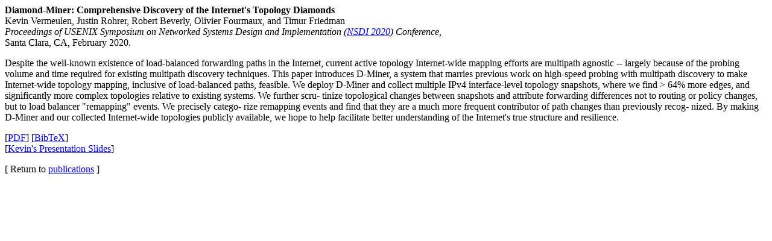

--- FILE ---
content_type: text/html
request_url: https://www.cmand.org/papers/dminer-nsdi20.html
body_size: 1064
content:
<HTML>
<TITLE>
Diamond-Miner: Comprehensive Discovery of the Internet's Topology Diamonds
</TITLE>
<BODY BGCOLOR="ffffff">
<B>Diamond-Miner: Comprehensive Discovery of the Internet's Topology Diamonds</B>
<br>Kevin Vermeulen, Justin Rohrer, Robert Beverly, Olivier Fourmaux, and Timur Friedman
<br><i>Proceedings of USENIX Symposium on Networked Systems Design and Implementation
(<a href="https://www.usenix.org/conference/nsdi20/">NSDI 2020</a>) Conference</i>,
<br>
Santa Clara, CA, February 2020.
<P>
Despite the well-known existence of load-balanced forwarding paths in the
Internet, current active topology Internet-wide mapping efforts are multipath
agnostic -- largely because of the probing volume and time required for
existing multipath discovery techniques. This paper introduces D-Miner, a 
system that marries previous work on high-speed probing with multipath discovery
to make Internet-wide topology mapping, inclusive of load-balanced paths,
feasible. We deploy D-Miner and collect multiple IPv4 interface-level topology
snapshots, where we find &gt; 64% more edges, and significantly more complex
topologies relative to existing systems. We further scru- tinize topological
changes between snapshots and attribute forwarding differences not to routing
or policy changes, but to load balancer "remapping" events. We
precisely catego- rize remapping events and find that they are a much more
frequent contributor of path changes than previously recog- nized. By making
D-Miner and our collected Internet-wide topologies publicly available, we hope
to help facilitate better understanding of the Internet's true structure
and resilience.
<P>
[<A HREF="dminer-nsdi20.pdf">PDF</A>]
[<A HREF="dminer-nsdi20.bib">BibTeX</A>]
<br>
[<A HREF="nsdi20_slides_vermeulen.pdf">Kevin's Presentation Slides</A>]
<p>
[ Return to <a href="../publications.html">publications</a> ]
</BODY>
</HTML>
